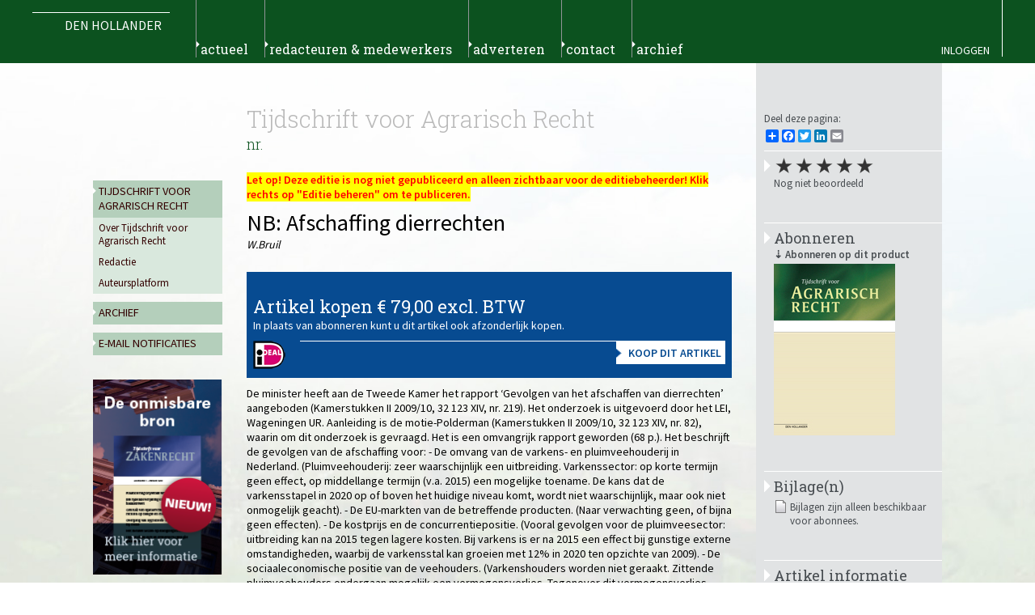

--- FILE ---
content_type: text/html; charset=UTF-8
request_url: https://denhollander.info/artikel/8723
body_size: 17554
content:
<!DOCTYPE html>
<html>
<head>
	<meta http-equiv="Content-Type" content="text/html; charset=utf-8" />	<title>
		NB: Afschaffing dierrechten -  Tijdschrift voor Agrarisch Recht - Uitgeverij Den Hollander	</title>
	<meta name="viewport" content="width=device-width, initial-scale=1.0">
	<meta property="og:url" content="https://denhollander.info/artikel/8723"/>
<meta property="og:site_name" content="Tijdschrift voor Agrarisch Recht"/>
<meta property="og:description" content="De minister heeft aan de Tweede Kamer het rapport ‘Gevolgen van het afschaffen van dierrechten’ aangeboden (Kamerstukken II 2009/10, 32 123 XIV, nr. 219). Het onderzoek is uitgevoerd door het LEI, Wageningen UR. Aanleiding is de motie-Polderman (Kamer"/>
<meta property="description" content="De minister heeft aan de Tweede Kamer het rapport ‘Gevolgen van het afschaffen van dierrechten’ aangeboden (Kamerstukken II 2009/10, 32 123 XIV, nr. 219). Het onderzoek is uitgevoerd door het LEI, Wageningen UR. Aanleiding is de motie-Polderman (Kamer"/>
<meta name="description" content="De minister heeft aan de Tweede Kamer het rapport ‘Gevolgen van het afschaffen van dierrechten’ aangeboden (Kamerstukken II 2009/10, 32 123 XIV, nr. 219). Het onderzoek is uitgevoerd door het LEI, Wageningen UR. Aanleiding is de motie-Polderman (Kamer"/>
<meta property="og:type" content="article"/>
<meta property="og:title" content="NB: Afschaffing dierrechten"/>
	<link href='//fonts.googleapis.com/css?family=Source+Sans+Pro:400,600|Roboto+Slab:400,300|Source+Sans+Pro:600' rel='stylesheet' type='text/css' />
	<script>
		var urlForJs="https://denhollander.info/";
	</script>
            

	<script type="text/javascript" src="https://www.google.com/recaptcha/api.js"></script><script type="text/javascript" src="https://code.jquery.com/jquery-3.7.1.min.js"></script><script type="text/javascript" src="/js/jquery-ui-1.14.1.custom/jquery-ui.min.js"></script><link href="/favicon.ico" type="image/x-icon" rel="icon"/><link href="/favicon.ico" type="image/x-icon" rel="shortcut icon"/><script type="text/javascript" src="/js/chosen.jquery.js"></script><link rel="stylesheet" type="text/css" href="/css/chosen.css"/>
	<link rel="stylesheet" type="text/css" href="/css/udh_global.css?K20260118"/>
	<link rel="stylesheet" type="text/css" href="/css/udh_products.css?K20260118"/>
	<link rel="stylesheet" type="text/css" href="/css/errors.css"/>
<script type="text/javascript" src="/js/application.js"></script><script type="text/javascript" src="/js/tiny_mce/tiny_mce.js"></script><link rel="stylesheet" type="text/css" href="/css/mediaqueries.small.css?K20260118"/>
</head>
<body class="websites artikel Agrarisch_Recht">

<script>
  var ProductValue = 'Tijdschrift voor Agrarisch Recht';  
  var ProductidValue = '10'; 
  var ArticleValue = 'NB: Afschaffing dierrechten'; 
  var ArticleidValue = '8723'; 
    
    
  (function(i,s,o,g,r,a,m){i['GoogleAnalyticsObject']=r;i[r]=i[r]||function(){
  (i[r].q=i[r].q||[]).push(arguments)},i[r].l=1*new Date();a=s.createElement(o),
  m=s.getElementsByTagName(o)[0];a.async=1;a.src=g;m.parentNode.insertBefore(a,m)
  })(window,document,'script','//www.google-analytics.com/analytics.js','ga');
    ga('set', 'Product', ProductValue);
    ga('set', 'Productid', ProductidValue);
    ga('set', 'Article', ArticleValue);
    ga('set', 'Articleid', ArticleidValue);
    
    
  ga('create', 'UA-51297606-1', 'denhollander.info');
  ga('require', 'displayfeatures');
  ga('send', 'pageview');



</script><div class="messageHolder" id='ajaxValidationMsg' style='display:none'>
	<div id="flashMessage" class="error">
		<span id='ajaxValidationMsgText'></span>
	</div>
</div>    <div id="container">
		<div id="header">
			<div id="headercontainer">
                                <div id="nav_mobiel">
                                        <a href="#">
                                                <img src="/img/dh_responsive/mob_menu_dh.svg" onerror="this.onerror=null; this.src='/img/dh_responsive/mob_menu_dh.png'" alt="menu" title="H2R+ menu" class="menu_wit">
                                        </a>
                                </div>

				<div id="denhollander"><a href="/">Den Hollander</a></div>
				<div class="center"><ul class="hoofdmenu">
	<li><a href="/actueel">Actueel</a></li>
	<li><a href="/medewerkers/type:redacteuren">Redacteuren &amp; medewerkers</a></li>
	<li><a href="/pagina/adverteren">Adverteren</a></li>
	<li><a href="/pagina/contact">Contact</a></li>
        <li><a href="/archief">Archief</a></li>
</ul></div>
				<div class="right">
					<div id="login">

<a href="/inloggen" class="login">Inloggen </a>
	<script type="text/javascript" src="/usermgmt/js/ajaxValidation.js?q=12345678"></script>
<script type="text/javascript">
$(document).ready(function(){
	var formId      = '#cloginForm';
	var button      = '#cloginSubmitBtn';
	var validate    = ajaxValidation();
	$(button).click(function(e){
		$(this).attr("disabled", "disabled");
		var self= this;
		var url = $(formId).attr('action');
		var element = $(formId);
		validate.doPost({
			url: url,
			buttonRef: self,
			element: element,
			callback: function(message) {
				$(self).removeAttr("disabled");
				if(message=='error') {
					$(self).unbind();
				} else {
					$(formId).submit();
				}
			}
		});
		return false;
	});

});
</script><div style='padding:10px'>
	<form action="/inloggen" id="cloginForm" method="post" accept-charset="utf-8"><div style="display:none;"><input type="hidden" name="_method" value="POST"/><input type="hidden" name="data[_Token][key]" value="f004fee3925f2a44c4715359f799039630cdb1b4e9d3d0cc0c25df42ce3bbac4dcfaa97f59f89df3f3e2c8a0a47a9f926e71f9341c1b19f158cf51be2a525879" id="Token211137220"/></div>            <input name="data[User][email]" placeholder="E-mail / gebruikersnaam" title="E-mail / gebruikersnaam" maxlength="100" type="email" id="UserEmail"/>            <input name="data[User][password]" placeholder="Wachtwoord" title="Wachtwoord" type="password" id="UserPassword"/>            <br/>
	<input type="hidden" name="data[User][remember]" id="UserRemember_" value="0"/><input type="checkbox" name="data[User][remember]" title="Onthoud mij" style="margin-top:0" value="1" id="UserRemember" checked="checked"/>	Onthoud mij
	<div class="submit"><input id="cloginSubmitBtn" class="btn btn-primary" type="submit" value="Inloggen"/></div>	<div style="display:none;"><input type="hidden" name="data[_Token][fields]" value="57b46e98ffed9c1c86168fb354821aba3d00549e%3A" id="TokenFields637159959"/><input type="hidden" name="data[_Token][unlocked]" value="" id="TokenUnlocked1401242248"/></div></form>	<a href="/registreren">Registeren</a>	<a href="/wachtwoordvergeten">Wachtwoord vergeten?</a>	<a href="/emailverificatie">Email verificatie</a>              <div class="alert"> 
                  <p>&nbsp;</p>
                <h3>Let op!</h3>
                <p>Het inloggen door middel van LinkedIn is helaas buiten gebruik gesteld.</p>    
                <p>Gebruik de knop "wachtwoord vergeten" i.c.m. uw e-mail adres welke ook aan uw LinkedIn account is gekoppeld om een wachtwoord in te stellen voor onze website.</p>
            </div>    
        </div><br/>Uw ip-adres: 13.58.175.246          
</div>
				</div>
			</div>
		</div>

		<div id="content">
			                                    <div id="titlearea">
                                                                                    <span class="productname">Tijdschrift voor Agrarisch Recht</span>
                                                                                        <span class='citeertitel'> nr. </span>                                     
                                                                            </div>
						<div class="clear"></div>
			<script type="text/javascript" src="/js/jquery.iosslider.js"></script><script type="text/javascript" src="/js/website_artikel.js"></script>
<div class="left categorien middle">
	<ul class='categorieen'>
					<li class="Agrarisch_Recht">
					<a href="/Agrarischrecht" class=" parent">Tijdschrift voor Agrarisch Recht</a><ul class='submenu'><li><a href="/Agrarischrecht/over">Over Tijdschrift voor Agrarisch Recht</a></li><li><a href="/Agrarischrecht/medewerkers/type:redactie">Redactie</a></li><li><a href="https://platform.denhollander.info/" target="_blank">Auteursplatform</a></li></ul>				</li>
				
				<li class="Agrarisch_Recht">
				<a href="/archief?id=10" class=" parent">Archief</a>				</li>
							<li class="Agrarisch_Recht mailnotificatie">
				<a href="/Agrarischrecht/notificaties" class=" parent">E-Mail notificaties</a>				</li>
			</ul>


<div id="addleft">
    <ul>
                                  
                        
        
               
            
                                <li>&nbsp;</li>
                <li><a href="/Zakenrecht/zr-promo" border="0" style="height: auto"><img border="0" src="/img/leaflet_zakenrecht.png" style='height: auto'/></a></li> 
                            

    </ul>

</div></div>
<div class="center middle">

	<div class="content article">
            <span style="color: red; background-color: yellow; font-weight: bold">Let op! Deze editie is nog niet gepubliceerd en alleen zichtbaar voor de editiebeheerder! Klik rechts op "Editie beheren" om te publiceren.</span><br/><br/>            <article>
		<h1>NB: Afschaffing dierrechten</h1>
                <span class="auteurs">W.Bruil</span>                
				<p><div class="koopartikel">    <div class="box kopen">
        <h2>Artikel kopen &euro; 79,00 excl. BTW</h2>
    <p>In plaats van abonneren kunt u dit artikel ook afzonderlijk kopen.</p>
    <ul>
            <li><a href="/winkelmandje/8723" class="meer">Koop dit artikel</a></li>    </ul>
    </div>

    </div>De minister heeft aan de Tweede Kamer het rapport ‘Gevolgen van het afschaffen van dierrechten’ aangeboden (Kamerstukken II 2009/10, 32 123 XIV, nr. 219). Het onderzoek is uitgevoerd door het LEI, Wageningen UR. Aanleiding is de motie-Polderman (Kamerstukken II 2009/10, 32 123 XIV, nr. 82), waarin om dit onderzoek is gevraagd. Het is een omvangrijk rapport geworden (68 p.). Het beschrijft de gevolgen van de afschaffing  voor:    -	De omvang van de varkens- en pluimveehouderij in Nederland.  (Pluimveehouderij: zeer waarschijnlijk een uitbreiding. Varkenssector: op korte termijn geen effect, op middellange termijn (v.a. 2015) een mogelijke toename. De kans dat de varkensstapel in 2020 op of boven het huidige niveau komt, wordt niet waarschijnlijk, maar ook niet onmogelijk geacht).    -	De EU-markten van de betreffende producten.  (Naar verwachting geen, of bijna geen effecten).    -	De kostprijs en de concurrentiepositie.  (Vooral gevolgen voor de pluimveesector: uitbreiding kan na 2015 tegen lagere kosten. Bij varkens is er na 2015 een effect bij gunstige externe omstandigheden, waarbij de varkensstal kan groeien met 12% in 2020 ten opzichte van 2009).    -	De sociaaleconomische positie van de veehouders.  (Varkenshouders worden niet geraakt. Zittende pluimveehouders ondergaan mogelijk een vermogensverlies. Tegenover dit vermogensverlies staat een verlichting van de investeringslasten voor uitbreiding of startende ondernemers).   -	Het milieu.   (De gevolgen zijn vrij beperkt).    Klik [blg77308.pdf] hier  om het rapport te downloaden.  </p>	
                                                    <span class="nohtml">
                                                            <p>U heeft op dit moment geen toegang tot de volledige inhoud van dit product. U kunt alleen de inleiding en hoofdstukindeling lezen.</p>
                                                            <p>Wanneer u volledige toegang wenst tot alle informatie kunt u zich <a href="/abonneren">abonneren</a> of inloggen als abonnee.</p><br/>					
                                                    </span>
                                                                </article>
		</div>
		<div class="related">
			
			
				</div>
</div>
<div class="right middle">
<div id="socialshare">
    
	<span class="title">Deel deze pagina:</span>
        <!-- AddToAny BEGIN -->
        <div class="a2a_kit a2a_kit_size_16 a2a_default_style">
        <a class="a2a_dd" href="https://www.addtoany.com/share"></a>
        <a class="a2a_button_facebook"></a>
        <a class="a2a_button_twitter"></a>
        <a class="a2a_button_linkedin"></a>
        <a class="a2a_button_google_plus"></a>
        <a class="a2a_button_email"></a>
        </div>
        <script>
        var a2a_config = a2a_config || {};
        a2a_config.onclick = 1;
        </script>
        <script async src="https://static.addtoany.com/menu/page.js"></script>
        <!-- AddToAny END -->
        
</div>    <script>var articleId = '8723';</script>
    <div class="box vorigeedities">
        <div class="rating">
            <div class="rating-wrapper">
                                <svg xmlns="http://www.w3.org/2000/svg" class="" data-id="1" viewBox="0 0 300 300">
                    <polygon stroke-width="3" points="150,25 179,111 269,111 197,165 223,251 150,200 77,251 103,165 31,111 121,111"></polygon>
                </svg>
                                <svg xmlns="http://www.w3.org/2000/svg" class="" data-id="2" viewBox="0 0 300 300">
                    <polygon stroke-width="3" points="150,25 179,111 269,111 197,165 223,251 150,200 77,251 103,165 31,111 121,111"></polygon>
                </svg>
                                <svg xmlns="http://www.w3.org/2000/svg" class="" data-id="3" viewBox="0 0 300 300">
                    <polygon stroke-width="3" points="150,25 179,111 269,111 197,165 223,251 150,200 77,251 103,165 31,111 121,111"></polygon>
                </svg>
                                <svg xmlns="http://www.w3.org/2000/svg" class="" data-id="4" viewBox="0 0 300 300">
                    <polygon stroke-width="3" points="150,25 179,111 269,111 197,165 223,251 150,200 77,251 103,165 31,111 121,111"></polygon>
                </svg>
                                <svg xmlns="http://www.w3.org/2000/svg" class="" data-id="5" viewBox="0 0 300 300">
                    <polygon stroke-width="3" points="150,25 179,111 269,111 197,165 223,251 150,200 77,251 103,165 31,111 121,111"></polygon>
                </svg>
                            </div>
            <p class="rating-comment">
                <span class="rating-count">Nog niet beoordeeld</span>            </p>
        </div>
                    </div>


<div class="box abonneren">
<h2>Abonneren</h2>
<ul>
	<li><a href="/abonneren" class="meer">Abonneren op dit product</a></li>        <li class='cover'><a href="/abonneren" class="meer"><img src="/img/covers/cover-Agrarisch-Recht-klein.jpg" alt=""/></a></li></ul>
</div><div class="box">
    <h2>Bijlage(n)</h2>
    <dd class="bijlage">
        <ul>
            <li>Bijlagen zijn alleen beschikbaar voor abonnees.</li>        </ul>
    </dd>
</div>
    
<div class="box">
	<h2>Artikel informatie</h2>
	<dl>
			<dt>Type</dt>
			<dd>
				Actualia			</dd>
			
			
							<dt>Auteurs</dt>
				<dd>
					W.Bruil				</dd>
						
			                                
                                
                                
                                
				<dt>Auteursvermelding</dt>
				<dd><a href="/verbindauteur/8723">Ik ben auteur van dit artikel</a>				</dd>
                      
                                
							<dt>Onderwerp</dt>
				<dd>
					Marktordening				</dd>
						
						
                        
			<dt>Datum artikel</dt>
			<dd class="dateline">
				13 september 2010			</dd>
			                        
                        
                                                
                        
                        
                        
			<dt>Uniek Den Hollander publicatienummer</dt>
			<dd class="udhp">
				UDH:TvAR/8723			</dd>
	</dl>
</div>

    
    
    
    


   
    
    





</div>


			<div class="clear"></div>

		</div>


		<div id="footer"><ul class="voetmenu">
	<li><a href="/pagina/overons">Over ons</a></li>
        <li><a href="/pagina/privacystatement">Privacy statement</a></li>
	<li><a href="/pagina/algemenevoorwaarden">Algemene voorwaarden</a></li>
	<li><a href="/pagina/disclaimer">Disclaimer</a></li>
        <li><a href="/pagina/veelgesteldevragen">Veelgestelde vragen</a></li>
</ul></div>
	</div>

	        <!-- Mobile menu -->
        <nav id="menu_mobile">			
                <ul class="mob_menu">
                        <li><a href="/">Home</a></li>
                        <li><a href="/actueel">Actueel</a></li>
                        <li><a href="/medewerkers/type:redacteuren">Redacteuren &amp; medewerkers</a></li>
                        <li><a href="/medewerkers/type:alleauteurs">Auteurs</a></li>
                        <li><a href="/pagina/adverteren">Adverteren</a></li>
                        <li><a href="/pagina/contact">Contact</a></li>
                        <li><a href="/archief">Archief</a></li>
                </ul>
        </nav>
        <!-- Eind Mobile Menu -->
        <script type="text/javascript" src="/js/responsive_dh.js"></script>
       
</body>
</html>

--- FILE ---
content_type: text/css
request_url: https://denhollander.info/css/udh_products.css?K20260118
body_size: 24553
content:
@charset "UTF-8";
*{
	color: black;
}

div#header div.right div#login,
div#header div.right div#login *,
div#header div.right div#login.open{
	color: white;
}



div#content div.right{
	background-color: #e1e3e4;
}

div#content div#page h3{
    margin-top: 5px;
    margin-bottom: 3px;
}


/* Default Colors */

a{ 
	color: #330000;
}
body{ /* Default body Background image */
	background-image: url("../img/achtergronden/bg_default.jpg");
}

div#header,
div#header div.right div#login.open{ /* Default Header Background color */
	background-color: #474c50;
}
div#headercontainer{
	background-color: inherit;
}

body.webusers h3,body.webusers h2{
    color:	#074b91;
}


div#titlearea h1,div#titlearea span.productname{
	color:	#b9b9b9;
}
fieldset{
    border: 1px solid silver;
}
fieldset legend{
    color:	#074b91;
}

div#titlearea h2,
div#titlearea h2 *,
body.categorie h3{
	color:	#808080;
}


/* Menu default colors */
ul.categorieen li a{
	background-color: #c0c0c0;
}
ul.categorieen li a.selected, a.nbar{
	background-color: #808080;
	color: white;
}
ul.categorieen ul li a{
	background-color: #f0f0f0;
}


/* Insolventierecht */
body.Insolventierecht{
	background-image: url("../img/achtergronden/bg_Insolventierecht.jpg");
}

body.Insolventierecht ul.categorieen li a.selected,
body.Insolventierecht div#header,
body.Insolventierecht div#header div.right div#login.open{
	background-color: #493883;
}

body.Insolventierecht div#titlearea h3,
body.Insolventierecht div#titlearea h3 *,
body.Insolventierecht.categorie article h4 a,
body.Insolventierecht div#titlearea h2,
body.Insolventierecht div#titlearea span.citeertitel,
body.Insolventierecht div#content div.right h3,
body.Insolventierecht.artikel div.center h1,
body.Insolventierecht.artikel div.center h2,
body.Insolventierecht.artikel div.center h3,
body.Insolventierecht.artikel a.footnote,
body.Insolventierecht.actualiaitem div.content h1{ /* Donker */
	color:	#493883;
}

body.Insolventierecht ul.categorieen li a{
	background-color: #bbacde;
}
body.Insolventierecht ul.categorieen ul li a{
	background-color: #e7e0f1;
}





/* Compliance */
body.Compliance{
	background-image: url("../img/achtergronden/bg_Compliance.jpg");
}

body.Compliance ul.categorieen li a.selected,
body.Compliance div#header,
body.Compliance div#header div.right div#login.open{
	background-color: #056164;
}

body.Compliance div#titlearea h3,
body.Compliance div#titlearea h3 *,
body.Compliance.categorie article h4 a,
body.Compliance div#titlearea h2,
body.Compliance div#titlearea span.citeertitel,
body.Compliance div#content div.right h3,
body.Compliance.artikel div.center h1,
body.Compliance.artikel div.center h2,
body.Compliance.artikel div.center h3,
body.Compliance.artikel a.footnote,
body.Compliance.actualiaitem div.content h1{ /* Donker */
	color:	#056164;
}

body.Compliance ul.categorieen li a{
	background-color: #acd4d5;
}
body.Compliance ul.categorieen ul li a{
	background-color: #dfeeee;
}


/* Financieel Recht*/
body.Financieel_Recht{
	background-image: url("../img/achtergronden/bg_Financieel_Recht.jpg");
}
body.Financieel_Recht ul.categorieen li a.selected,
body.Financieel_Recht div#header,
body.Financieel_Recht div#header div.right div#login.open{
	background-color: #213c52;
}
body.Financieel_Recht div#titlearea h3,
body.Financieel_Recht div#titlearea h3 *,
body.Financieel_Recht.categorie article h4 a,
body.Financieel_Recht div#titlearea h2,
body.Financieel_Recht div#titlearea span.citeertitel,
body.Financieel_Recht div#content div.right h3,
body.Financieel_Recht.artikel div.content h1{ /* Donker */
	color:	#213c52;
}
body.Financieel_Recht ul.categorieen li a{
	background-color: #adc0d0;
}

body.Financieel_Recht ul.categorieen ul li a{
	background-color: #d3e0ea;
}

/* Huurrecht Bedrijfsruimte */
body.Huurrecht_Bedrijfsruimte{
	background-image: url("../img/achtergronden/bg_Huurrecht_Bedrijfsruimte.jpg");
}
body.Huurrecht_Bedrijfsruimte ul.categorieen li a.selected,
body.Huurrecht_Bedrijfsruimte div#header,
body.Huurrecht_Bedrijfsruimte div#header div.right div#login.open{
	background-color: #19468c;
}
body.Huurrecht_Bedrijfsruimte div#titlearea h3,
body.Huurrecht_Bedrijfsruimte div#titlearea h3 *,
body.Huurrecht_Bedrijfsruimte.categorie article h4 a,
body.Huurrecht_Bedrijfsruimte div#titlearea h2,
body.Huurrecht_Bedrijfsruimte div#titlearea span.citeertitel,
body.Huurrecht_Bedrijfsruimte div#content div.right h3,
body.Huurrecht_Bedrijfsruimte.artikel div.content h1
body.Huurrecht_Bedrijfsruimte.actualiaitem div.content h1
{ /* Donker */
	color:	#19468c;
}
body.Huurrecht_Bedrijfsruimte ul.categorieen li a{
	background-color: #aec4e5;
}
body.Huurrecht_Bedrijfsruimte ul.categorieen ul li a{
	background-color: #d6e2f4;
}


/* Jaarrekeningenrecht */
body.Jaarrekeningen_recht{
	background-image: url("../img/achtergronden/bg_Jaarrekeningen_recht.jpg");
}
body.Jaarrekeningen_recht ul.categorieen li a.selected,
body.Jaarrekeningen_recht div#header,
body.Jaarrekeningen_recht div#header div.right div#login.open{
	background-color: #362769;
}
body.Jaarrekeningen_recht div#titlearea h3,
body.Jaarrekeningen_recht div#titlearea h3 *,
body.Jaarrekeningen_recht.categorie article h4 a,
body.Jaarrekeningen_recht div#titlearea h2,
body.Jaarrekeningen_recht div#titlearea span.citeertitel,
body.Jaarrekeningen_recht div#content div.right h3,
body.Jaarrekeningen_recht.artikel div.content h1
body.Jaarrekeningen_recht.actualiaitem div.content h1
{ /* Donker */
	color:	#362769;
}
body.Jaarrekeningen_recht ul.categorieen li a{
	background-color: #cfc7e8;
}
body.Jaarrekeningen_recht ul.categorieen ul li a{
	background-color: #e1ddef;
}

/* Energierecht */
body.Energierecht{
	background-image: url("../img/achtergronden/bg_Energierecht.jpg");
}
body.Energierecht ul.categorieen li a.selected,
body.Energierecht div#header,
body.Energierecht div#header div.right div#login.open{
	background-color: #792a0e;
}
body.Energierecht div#titlearea h3,
body.Energierecht div#titlearea h3 *,
body.Energierecht.categorie article h4 a,
body.Energierecht div#titlearea h2,
body.Energierecht div#titlearea span.citeertitel,
body.Energierecht div#content div.right h3,
body.Energierecht.artikel div.content h1
body.Energierecht.actualiaitem div.content h1
{ /* Donker */
	color:	#792a0e;
}
body.Energierecht ul.categorieen li a{
	background-color: #d8b4a6;
}
body.Energierecht ul.categorieen ul li a{
	background-color: #eed9d1;
}

/* Agrarisch Recht */

body.Agrarisch_Recht{
	background-image: url("../img/achtergronden/bg_Agrarisch_Recht.jpg");
}
body.Agrarisch_Recht ul.categorieen li a.selected,
a.nbar,
body.Agrarisch_Recht div#header,
body.Agrarisch_Recht div#header div.right div#login.open{
	background-color: #0c521f;
}
body.Agrarisch_Recht div#titlearea h3,
body.Agrarisch_Recht div#titlearea h3 *,
body.Agrarisch_Recht.categorie article h4 a,
body.Agrarisch_Recht div#titlearea h2,
body.Agrarisch_Recht div#titlearea span.citeertitel,
body.Agrarisch_Recht div#content div.right h3,
body.Agrarisch_Recht.artikel div.content h1
body.Agrarisch_Recht.actualiaitem div.content h1
{ /* Donker */
	color:	#0c521f;
}
body.Agrarisch_Recht ul.categorieen li a{
	background-color: #b4cfbb;
}
body.Agrarisch_Recht ul.categorieen ul li a{
	background-color: #d9e8dd;
}

a.nbar{
    text-decoration: none;
    padding: 5px;
    padding-left: 15px;
    padding-right: 15px;
    text-transform: Uppercase;
        
}

/* Levensmiddelenrechtrecht */

body.Levensmiddelenrecht{
	background-image: url("../img/achtergronden/23580 levensmiddelen_achtergrond.jpg");
}
body.Levensmiddelenrecht ul.categorieen li a.selected,
a.nbar,
body.Levensmiddelenrecht div#header,
body.Levensmiddelenrecht div#header div.right div#login.open{
	background-color: #0c521f;
}
body.Levensmiddelenrecht div#titlearea h3,
body.Levensmiddelenrecht div#titlearea h3 *,
body.Levensmiddelenrecht.categorie article h4 a,
body.Levensmiddelenrecht div#titlearea h2,
body.Levensmiddelenrecht div#titlearea span.citeertitel,
body.Levensmiddelenrecht div#content div.right h3,
body.Levensmiddelenrecht.artikel div.content h1
body.Levensmiddelenrecht.actualiaitem div.content h1
{ /* Donker */
	color:	#00653C;
}
body.Levensmiddelenrecht ul.categorieen li a{
	background-color: #bed8cd;
}
body.Levensmiddelenrecht ul.categorieen ul li a{
	background-color: #e0ece8;
}

/* Massclaims */

body.Massclaims{
	background-image: url("../img/achtergronden/24592 massclaims_achtergrond.jpg");
}
body.Massclaims ul.categorieen li a.selected,
a.nbar,
body.Massclaims div#header,
body.Massclaims div#header div.right div#login.open{
	background-color: #8e0c40;
}
body.Massclaims div#titlearea h3,
body.Massclaims div#titlearea h3 *,
body.Massclaims.categorie article h4 a,
body.Massclaims div#titlearea h2,
body.Massclaims div#titlearea span.citeertitel,
body.Massclaims div#content div.right h3,
body.Massclaims.artikel div.content h1
body.Massclaims.actualiaitem div.content h1
{ /* Donker */
	color:	#8e0c40;
}
body.Massclaims ul.categorieen li a{
	background-color: #b483ac;
}
body.Massclaims ul.categorieen ul li a{
	background-color: #bfa3b7;
}


/* Kapitaalmarktenrecht */

body.Kapitaalmarktenrecht{
	background-image: url("../img/achtergronden/kapitaalmarktenrecht_achtergrond.jpg");
}
body.Kapitaalmarktenrecht ul.categorieen li a.selected,
a.nbar,
body.Kapitaalmarktenrecht div#header,
body.Kapitaalmarktenrecht div#header div.right div#login.open{
	background-color: #2a5578;
}
body.Kapitaalmarktenrecht div#titlearea h3,
body.Kapitaalmarktenrecht div#titlearea h3 *,
body.Kapitaalmarktenrecht.categorie article h4 a,
body.Kapitaalmarktenrecht div#titlearea h2,
body.Kapitaalmarktenrecht div#titlearea span.citeertitel,
body.Kapitaalmarktenrecht div#content div.right h3,
body.Kapitaalmarktenrecht.artikel div.content h1
body.Kapitaalmarktenrecht.actualiaitem div.content h1
{ /* Donker */
	color:	#2a5578;
}
body.Kapitaalmarktenrecht ul.categorieen li a{
	background-color: #6c94b4;
}
body.Kapitaalmarktenrecht ul.categorieen ul li a{
	background-color: #8db2d1;
}



/* Staatssteun */
body.Staatssteun{
	background-image: url("../img/achtergronden/bg_Staatssteun.jpg");
}
body.Staatssteun ul.categorieen li a.selected,
body.Staatssteun div#header,
body.Staatssteun div#header div.right div#login.open{
	background-color: #8e1b10;
}
body.Staatssteun div#titlearea h3,
body.Staatssteun div#titlearea h3 *,
body.Staatssteun.categorie article h4 a,
body.Staatssteun div#titlearea h2,
body.Staatssteun div#titlearea span.citeertitel,
body.Staatssteun div#content div.right h3,
body.Staatssteun.artikel div.content h1
body.Staatssteun.actualiaitem div.content h1
{ /* Donker */
	color:	#8e1b10;
}
body.Staatssteun ul.categorieen li a{
	background-color: #deb8ab;
}
body.Staatssteun ul.categorieen ul li a{
	background-color: #eadad4;
}


/* Internetrecht */
body.Internetrecht{
	background-image: url("../img/achtergronden/bg_Internetrecht.jpg");
}
body.Internetrecht ul.categorieen li a.selected,
body.Internetrecht div#header,
body.Internetrecht div#header div.right div#login.open{
	background-color: #13325d;
}
body.Internetrecht div#titlearea h3,
body.Internetrecht div#titlearea h3 *,
body.Internetrecht.categorie article h4 a,
body.Internetrecht div#titlearea h2,
body.Internetrecht div#titlearea span.citeertitel,
body.Internetrecht div#content div.right h3,
body.Internetrecht.artikel div.content h1
body.Internetrecht.actualiaitem div.content h1
{ /* Donker */
	color:	#13325d;
}
body.Internetrecht ul.categorieen li a{
	background-color: #b5c5da;
}

body.Internetrecht ul.categorieen ul li a{
	background-color: #d8e0ec;
}


/* Sanctierecht_Onderneming */
body.Sanctierecht_Onderneming{
	background-image: url("../img/achtergronden/bg_Sanctierecht_Onderneming.jpg");
}
body.Sanctierecht_Onderneming ul.categorieen li a.selected,
body.Sanctierecht_Onderneming div#header,
body.Sanctierecht_Onderneming div#header div.right div#login.open{
	background-color: #1a415d;
}
body.Sanctierecht_Onderneming div#titlearea h3,
body.Sanctierecht_Onderneming div#titlearea h3 *,
body.Sanctierecht_Onderneming.categorie article h4 a,
body.Sanctierecht_Onderneming div#titlearea h2,
body.Sanctierecht_Onderneming div#titlearea span.citeertitel,
body.Sanctierecht_Onderneming div#content div.right h3,
body.Sanctierecht_Onderneming.artikel div.content h1
body.Sanctierecht_Onderneming.actualiaitem div.content h1
{ /* Donker */
	color:	#1a415d;
}
body.Sanctierecht_Onderneming ul.categorieen li a{
	background-color: #bed4e3;
}

body.Sanctierecht_Onderneming ul.categorieen ul li a{
	background-color: #d9e8f2;
}


/* Arbeid en Onderneming */
body.Arbeid_Onderneming{
	background-image: url("../img/achtergronden/bg_Arbeid_Onderneming.jpg");
}
body.Arbeid_Onderneming ul.categorieen li a.selected,
body.Arbeid_Onderneming div#header,
body.Arbeid_Onderneming div#header div.right div#login.open{
	background-color: #4a2c55;
}
body.Arbeid_Onderneming div#titlearea h3,
body.Arbeid_Onderneming div#titlearea h3 *,
body.Arbeid_Onderneming.categorie article h4 a,
body.Arbeid_Onderneming div#titlearea h2,
body.Arbeid_Onderneming div#titlearea span.citeertitel,
body.Arbeid_Onderneming div#content div.right h3,
body.Arbeid_Onderneming.artikel div.content h1
body.Arbeid_Onderneming.actualiaitem div.content h1
{ /* Donker */
	color:	#4a2c55;
}
body.Arbeid_Onderneming ul.categorieen li a{
	background-color: #d6c4dd;
}

body.Arbeid_Onderneming ul.categorieen ul li a{
	background-color: #e5d9ea;
}


/* Zakenrecht */
body.Zakenrecht{
	background-image: url("../img/achtergronden/bg_Zakenrecht.jpg");
}
body.Zakenrecht ul.categorieen li a.selected,
body.Zakenrecht div#header,
body.Zakenrecht div#header div.right div#login.open{
	background-color: #141e48;
}
body.Zakenrecht div#titlearea h3,
body.Zakenrecht div#titlearea h3 *,
body.Zakenrecht.categorie article h4 a,
body.Zakenrecht div#titlearea h2,
body.Zakenrecht div#titlearea span.citeertitel,
body.Zakenrecht div#content div.right h3,
body.Zakenrecht.artikel div.content h1
body.Zakenrecht.actualiaitem div.content h1
{ /* Donker */
	color:	#141e48;
}
body.Zakenrecht ul.categorieen li a{
	background-color: #a8b8c6;
}

body.Zakenrecht ul.categorieen ul li a{
	background-color: #cfdbe2;
}


/* TAC */
body.TAC{
	background-image: url("../img/achtergronden/bg_TAC.jpg");
}
body.TAC ul.categorieen li a.selected,
body.TAC div#header,
body.TAC div#header div.right div#login.open{
	background-color: #ae1919;
}
body.TAC div#titlearea h3,
body.TAC div#titlearea h3 *,
body.TAC.categorie article h4 a,
body.TAC div#titlearea h2,
body.TAC div#titlearea span.citeertitel,
body.TAC div#content div.right h3,
body.TAC.artikel div.content h1
body.TAC.actualiaitem div.content h1
{ /* Donker */
	color:	#ae1919;
}
body.TAC ul.categorieen li a{
	background-color: #dbb2b2;
}

body.TAC ul.categorieen ul li a{
	background-color: #e9d4d4;
}


/* Boeken */
body.Boek{
	background-image: url("../img/achtergronden/boeken_bg.jpg");
}




/* Vastgoedcontracten */
body.Vastgoedcontracten{
	background-image: url("../img/achtergronden/bg_Vastgoedcontracten.jpg");
}
body.Vastgoedcontracten ul.categorieen li a.selected,
body.Vastgoedcontracten div#header,
body.Vastgoedcontracten div#header div.right div#login.open{
	background-color: #074b91;
}
body.Vastgoedcontracten div#titlearea h3,
body.Vastgoedcontracten div#titlearea h3 *,
body.Vastgoedcontracten.categorie article h4 a,
body.Vastgoedcontracten div#titlearea h2,
body.Vastgoedcontracten div#titlearea span.citeertitel,
body.Vastgoedcontracten div#content div.right h3,
body.Vastgoedcontracten.artikel div.content h1
body.Vastgoedcontracten.actualiaitem div.content h1,
body.Vastgoedcontracten article h1
{ /* Donker */
	color:	#074b91;
}
body.Vastgoedcontracten ul.categorieen li a{
	background-color: #abc9e7;
}

body.Vastgoedcontracten ul.categorieen ul li a{
	background-color: #d4e1ef;
}


/* Categorien */

body.Vastgoedcontracten.categorie div.content h3{
    color:      #074b91;
    font-size:  24px !important;
}
body.Vastgoedcontracten div.content h3.collapse{
    display: inline-block;
    width: 279px;
    height: 131px !important;
    margin-right: 15px;
    color: transparent;
}

body.Vastgoedcontracten div.content h3.collapse p{
    display: none;
}

body.Vastgoedcontracten div.content h3.collapse.Huur{
    background-image: url("../img/achtergronden/vgc/huur.png") !important;
    background-position: -0px -0px !important;
}

body.Vastgoedcontracten div.content h3.collapse.Koop{
    background-image: url("../img/achtergronden/vgc/koop.png") !important;
    background-position: -0px -0px !important;
}

body.Vastgoedcontracten div.content h3.collapse.Bouw{
    background-image: url("../img/achtergronden/vgc/bouw.png") !important;
    background-position: -0px -0px !important;
}
body.Vastgoedcontracten div.content h3.collapse.Projectontwikkeling{
    background-image: url("../img/achtergronden/vgc/projectontwikkeling.png") !important;
    background-position: -0px -0px !important;
}
body.Vastgoedcontracten div.content h3.opened{
    cursor: pointer;
    background-image: url("../img/arrow_lightblue.png");
    background-position: -0px 6px;
    padding-left: 15px;
}
body.Vastgoedcontracten div.content h3.opened p{
    display: none;
}
body.Vastgoedcontracten div.content div.collapse article h4{
    padding:           5px;
    padding-bottom: 0px;
}
body.Vastgoedcontracten div.content div.collapse article a{
    display: block;
    width: 100%;
}

body.Vastgoedcontracten div.content div.collapse article span.auteurs{
    display: none;
}
body.Vastgoedcontracten div.content div.collapse article:nth-child(2n+1){ /* Alle oneven artikelen */
    background-color: white;
    border: 1px solid #d7e4ec;
    
}

body.Vastgoedcontracten div.content div.collapse{
    margin-bottom: 10px;
}


/* Advertenties */
body.Vastgoedcontracten div.vgcadvertenties{
    padding:            0px;
    height:             auto;
}

body.Vastgoedcontracten div.vgcadvertenties h3{
    font-size:  1em !important;
    color: #074b91;
    padding-bottom: 5px;
    height: auto;
    margin-bottom: auto;
}
body.Vastgoedcontracten div.vgcadvertenties div.addlogo{
    float:  left;
    width:  115px;
    height: 70px;
    background-repeat: no-repeat;
    background-position: 0px;
}


body.Vastgoedcontracten div.vgcadvertenties div.addlogo.a{
    background-image: url("/img/vgcadvertenties/hielkema.png");
}
body.Vastgoedcontracten div.vgcadvertenties div.addlogo.b{
    background-image: url("/img/vgcadvertenties/barnsteen.png");
}
body.Vastgoedcontracten div.vgcadvertenties div.addlogo.c{
    background-image: url("/img/vgcadvertenties/lexence.png");
}
body.Vastgoedcontracten div.vgcadvertenties div.addlogo.d{
    background-image: url("/img/vgcadvertenties/hemwood.png");
    margin-left: 10px;
}

body.Vastgoedcontracten div.vgcadvertenties div.addlogo a{
    display: block;
    font-size:  2px;
    color: transparent;
    width: 100%;
    height: 100%;
}




    /* Kopen */
div.koopcontract *,div.koopartikel *{
    padding: auto;
    margin: auto;
    color: white;
}
div.koopcontract h2,div.koopartikel h2{
    margin-top: 0px;
    color: white !important;
}
div.koopcontract ul,div.koopartikel ul{
    margin-top: 10px;
    margin-bottom: 10px;
    list-style-type: none;
    background-image: url('../img/IDEAL_Logo.png');
    background-repeat: no-repeat;
    height: 35px;
    width: 100%;
    text-align: right;
}
div.koopcontract li, div.koopartikel li{
    display: inline-block;
    border-top: 1px solid white;
    padding-top: 5px;
    width: 90%;
    right: 0px;
}
div.koopcontract li a,div.koopartikel li a{
    background-color: white;
    color: #074b91;
    padding: 5px;
    text-decoration: none;
    font-weight: bold;
    padding-left: 15px;
    background-image: url("../img/arrow_blue.png");
    background-repeat: no-repeat;
    background-position: -3px 4px;        
    text-transform: uppercase;
}
div.koopcontract,div.koopartikel{ 
    background-color: #074b91;
    padding:   8px;
    padding-bottom: 1px;
    margin-bottom: 10px;
}

span.nohtml{
    background-color: white;
    padding: 5px;
    border: 1px solid #074b91;
    margin-bottom: 10px;
}


body.artikel .rating-wrapper{ max-height: 25px; display: block; width: 100%; position: relative; overflow: hidden; text-align: left; }
body.artikel .rating-wrapper svg{ height: 25px; width: 25px; display: block; position: relative; float: left; }


body.artikel .rating-wrapper svg polygon{
    fill: #333;
    stroke: #aaa;
}
body.artikel .rating-wrapper svg.hover polygon{
    fill: #fdff00;
    stroke: #605a00;
}
body.artikel .comments textarea{
    transition: all 0.5s;
    min-height: 36px;
    width: calc(100% - 22px); resize: none;
}
body.artikel .comments textarea.focus{
    min-height: 150px;
    transition: all 0.5s;
}
body.artikel .all-comment-link{
    display: block;
    width: 100%;
}
body.artikel .comment-wrapper p.name{
    font-weight: 600;
    margin-bottom: 0;
}
body.artikel .comment-wrapper p.comment-text{
    margin-bottom: 0;
    word-wrap: break-word;
}
body.artikel .comment-wrapper p.date{
    font-style: italic;
    font-size: 11px!important;
}
body.artikel .all-comment-link{
    font-weight: 600;
    margin-bottom: 0;
}
body.artikel .give-rating .rating-wrapper{
    cursor: pointer;
}
body.artikel .comments{
    margin-top: 25px;
}
body.comments .comments-wrapper .comment-wrapper{
    margin-bottom: 15px;
    border-bottom: 1px #ccc solid;
}
body.comments .comments-wrapper .comment-wrapper p{
    margin-bottom: 5px;
}
/*
Modal part
 */

.modal-backdrop {
    position: fixed;
    top: 0;
    right: 0;
    bottom: 0;
    left: 0;
    z-index: 1040;
    background-color: #000000;
}

.modal-backdrop.fade {
    opacity: 0;
    display: none;
}

.modal-backdrop,
.modal-backdrop.fade.in {
    opacity: 0.8;
    filter: alpha(opacity=80);
    display: block;
}

.modal {
    position: fixed;
    top: 5%;
    left: 50%;
    z-index: 1050;
    width: 560px;
    margin-left: -280px;
    background-color: #ffffff;
    border: 1px solid #999;
    border: 1px solid rgba(0, 0, 0, 0.3);
    *border: 1px solid #999;
    -webkit-border-radius: 6px;
    -moz-border-radius: 6px;
    border-radius: 6px;
    outline: none;
    -webkit-box-shadow: 0 3px 7px rgba(0, 0, 0, 0.3);
    -moz-box-shadow: 0 3px 7px rgba(0, 0, 0, 0.3);
    box-shadow: 0 3px 7px rgba(0, 0, 0, 0.3);
    -webkit-background-clip: padding-box;
    -moz-background-clip: padding-box;
    background-clip: padding-box;
}

.modal.fade {
    top: -1050%;
    -webkit-transition: opacity 0.3s linear, top 0.3s ease-out;
    -moz-transition: opacity 0.3s linear, top 0.3s ease-out;
    -o-transition: opacity 0.3s linear, top 0.3s ease-out;
    transition: opacity 0.3s linear, top 0.3s ease-out;
}

.modal.fade.in {
    top: 5%;
}

.modal-header {
    padding: 9px 15px;
    border-bottom: 1px solid #eee;
}

.modal-header .close {
    margin-top: 2px;
}

.modal-header h3 {
    margin: 0;
    line-height: 30px;
}

.modal-body {
    position: relative;
    max-height: 400px;
    padding: 15px;
    overflow-y: auto;
}

.modal-form {
    margin-bottom: 0;
}

.modal-footer {
    padding: 14px 15px 15px;
    margin-bottom: 0;
    text-align: left;
    background-color: #f5f5f5;
    border-top: 1px solid #ddd;
    -webkit-border-radius: 0 0 6px 6px;
    -moz-border-radius: 0 0 6px 6px;
    border-radius: 0 0 6px 6px;
    *zoom: 1;
    -webkit-box-shadow: inset 0 1px 0 #ffffff;
    -moz-box-shadow: inset 0 1px 0 #ffffff;
    box-shadow: inset 0 1px 0 #ffffff;
}

.modal-footer:before,
.modal-footer:after {
    display: table;
    line-height: 0;
    content: "";
}

.modal-footer:after {
    clear: both;
}

.modal-footer .btn + .btn {
    margin-bottom: 0;
    margin-left: 5px;
}

.modal-footer .btn-group .btn + .btn {
    margin-left: -1px;
}

.modal-footer .btn-block + .btn-block {
    margin-left: 0;
}

.close {
    float: right;
    font-size: 20px;
    font-weight: bold;
    line-height: 20px;
    color: #000000;
    text-shadow: 0 1px 0 #ffffff;
    opacity: 0.2;
    filter: alpha(opacity=20);
}

.close:hover,
.close:focus {
    color: #000000;
    text-decoration: none;
    cursor: pointer;
    opacity: 0.4;
    filter: alpha(opacity=40);
}

button.close {
    padding: 0;
    cursor: pointer;
    background: transparent;
    border: 0;
    -webkit-appearance: none;
}

.modal-footer label{
    width: 100%;
    color: #474c50;
    font-size: 13px;
}
.modal-footer textarea{
    resize: none;
    width: 100%;
}
.modal-footer button{
    cursor: pointer;
    font-size: 12px;
}

--- FILE ---
content_type: text/css
request_url: https://denhollander.info/css/errors.css
body_size: 3513
content:
/*
To change this license header, choose License Headers in Project Properties.
To change this template file, choose Tools | Templates
and open the template in the editor.
*/
/* 
    Created on : 16-jan-2014, 11:34:17
    Author     : raymond
*/




/** Notices and Errors **/




.blur{
    -webkit-filter: blur(5px);
    -moz-filter: blur(5px);
    -ms-filter: blur(5px);
    -o-filter: blur(5px);
    filter: blur(5px);   
}
.noblur{
    -webkit-filter: blur(0px);
    -moz-filter: blur(0px);
    -ms-filter: blur(0px);
    -o-filter: blur(0px);
    filter: blur(0px);   
}
.message {
	clear: both;
	color: #fff;
	font-size: 1em;
	
	margin: 0 0 1em 0;
	padding: 5px;    
}

span#ajaxValidationMsgText{
    color: inherit;
    
}
.success,
.message,
.cake-error,
.cake-debug,
.notice,
p.error,
.error-message {
        position: absolute;
        width:      60%;
        height:     40%;
        left:       20%;
        top:        10%;
        text-align: center;
        z-index: 100;
	background: white;
	border: 1px solid rgba(0, 0, 0, 0.2);
	margin-bottom: 18px;
	padding: 7px 14px;
	color: black;
	-webkit-box-shadow: inset 0 1px 0 rgba(255, 255, 255, 0.25);
	-moz-box-shadow: inset 0 1px 0 rgba(255, 255, 255, 0.25);
	box-shadow: 0px 0px 25px black;
}
.success,
.message,
.cake-error,
p.error,
.error-message,div#flashMessage {
        position: absolute;
        width:      60%;
        height:     20%;
        left:       20%;
        top:        10%;
        text-align: center;
        padding-top: 10%;
        z-index:    100;
	clear:      both;
	color:      black;
	background: white;
	border:     0px solid white;
        box-shadow: 0px 0px 25px black;
        background-repeat: no-repeat;
        background-position: right 5px top 5px;
        background-image: url("../img/cross.png");
}

.error-message {
        position: relative;
        width: auto;
        height: auto;
        left: auto;
        top: auto;
        z-index: 90;
        padding-top: 10px;
}



.success {
	clear: both;
	color: #fff;
	border: 1px solid rgba(0, 0, 0, 0.5);
	background: #2d659d;
	background-repeat: repeat-x;
	background-image: -webkit-gradient(linear, left top, left bottom, from(#76BF6B), to(#3B8230));
	background-image: -webkit-linear-gradient(top, #76BF6B, #3B8230);
	background-image: -moz-linear-gradient(top, #76BF6B, #3B8230);
	background-image: -ms-linear-gradient(top, #76BF6B, #3B8230);
	background-image: -o-linear-gradient(top, #76BF6B, #3B8230);
	background-image: linear-gradient(top, #76BF6B, #3B8230);
}
p.error {
	font-family: Monaco, Consolas, Courier, monospace;
	font-size: 120%;
	padding: 0.8em;
	margin: 1em 0;
}
p.error em {
	font-weight: normal;
	line-height: 140%;
}
.notice {
	color: white;
	display: none;
	font-size: 120%;
	padding: 0.8em;
	margin: 1em 0;
}
.success {
	color: #fff;
}

div#flashMessage{
  width: 400px;
  height: auto;
  padding: 60px;
  right: auto;
  font-size: 0.9em;
  
left: 0;
right: 0;
margin: 0 auto;  
  
}

div#flashMessage table{
    border-collapse: collapse;
}
div#flashMessage td.text{
    text-align: left;
    padding-right: 25px;
}
div#flashMessage tr.button td{
    border-top: 1px solid #434b4e;
}
div#flashMessage tr.button td.button{
  width: 150px;
  height: 33px;
  color: white;
  background-repeat: no-repeat;
  background-position: right 0px top 0px;
  background-image: url("../img/mboxbutton.png");
  font-size: 1em;
  font-weight: bold;
 text-align: center;
}


div#login div.error-message{
    color: black !important;
}

--- FILE ---
content_type: text/css
request_url: https://denhollander.info/css/responsive_dh.css
body_size: 19768
content:

div#content div.center {
	margin-bottom: 10px;
}


div#content div.right {
}


.banners_onder_content {
	display: none;
}


div#titlearea { overflow: hidden; }
div#titlearea, div#titlearea h1 {
	word-wrap: break-word;
	-webkit-hyphens: auto;
	   -moz-hyphens: auto;
	    -ms-hyphens: auto;
	        hyphens: auto;
}

/***************/
/* NAV MOBIEL */

#nav_mobiel { 
	display: none;
	position: absolute;
	top: 7px; left: 5px;
	width: 50px; 
	text-align: left;
	transition: all 0.2s ease; -webkit-transition: all 0.2s ease; 
	-moz-transition: all 0.2s ease; -o-transition: all 0.2s ease;
}

#nav_mobiel img { 
	width: 100%; max-width: 42px;
	height: auto;
	padding-top: 4px;
}
#nav_mobiel a { 
	padding: 0 !important; 
	border: none !important;
}
#nav_mobiel:hover img { 
	opacity: 0.56;
} 

#nav_mobiel .menu_licht, #nav_mobiel .menu_zwart {
	display: block;
}

nav#menu_mobile { 
	position: fixed; 
	top: 0; left: -415px; /* extra 15px van de schaduw */
	width: 80%; max-width: 400px; height: 100%;
	display: block;
	z-index: 110;
	background: #2f3437;
	overflow-y: auto;
		
	-moz-box-shadow: 5px 0px 15px rgba(0,0,0,0.6);
	-webkit-box-shadow: 5px 0px 15px rgba(0,0,0,0.6);
	box-shadow: 5px 0px 15px rgba(0,0,0,0.6);
	
	box-sizing:border-box; -moz-box-sizing:border-box; -webkit-box-sizing:border-box;
	
	padding: 0 0 40px 0; margin: 0;
	
	filter: progid:DXImageTransform.Microsoft.Blur(PixelRadius=3,MakeShadow=true,ShadowOpacity=0.30);
	-ms-filter: "progid:DXImageTransform.Microsoft.Blur(PixelRadius=3,MakeShadow=true,ShadowOpacity=0.30)";
	zoom: 1;
		
	opacity: 0; 
	filter:alpha(opacity=0); -moz-opacity:0; -khtml-opacity: 0;
	filter: progid:DXImageTransform.Microsoft.Alpha(Opacity=0); -ms-filter: "progid:DXImageTransform.Microsoft.Alpha(Opacity=0)";
}
	
nav#menu_mobile p { 
	-webkit-margin-before: 0;
	-webkit-margin-after: 0;
	-webkit-margin-start: 0;
	-webkit-margin-end: 0;
}


nav#menu_mobile ul {
	width: 90%;
	font-family: '';
	/* text-transform: uppercase; */
	font-size: 20px; line-height: 32px;
	list-style: none;
	text-align: left;
	padding: 40px 0 0 0px;
}
nav#menu_mobile ul li {
	padding: 6px 0 12px 20px;
	
	-webkit-hyphens: auto;
	   -moz-hyphens: auto;
	    -ms-hyphens: auto;
	        hyphens: auto;
	
	border-bottom: 1px solid #444;
}

nav#menu_mobile ul li a {
	color: #fff;
	text-decoration: none;
}
nav#menu_mobile ul li a:hover {
	color: #ccc;
}


/* EINDE NAV MOBIEL */
/***************/









/* MAX 1120px */
@media only screen and (max-width: 1120px) {
           body.voorpagina div.left{
            display: none;
        }
    
    
        div#VGCADD,div#VGCADDCAT{
            display: none;
        }
	
	div#headercontainer {
		box-sizing:border-box; -moz-box-sizing:border-box; -webkit-box-sizing:border-box; 
		
		width: 100%;
		min-width: inherit;
 	    max-width: 100%;
		z-index: 12;
	}
        

	div#header div.right div#login {		
	}
	
	
	
	div#content img {
		max-width: 100%; height: auto;
	}
	
	
	/* Linkerkolom */
	div#content div.left {
		
		position: absolute; 
		top: 0; left: 0px; 
		width: 100%; height: auto !important;
		float: left; 
		box-sizing:border-box; -moz-box-sizing:border-box; -webkit-box-sizing:border-box; 
		
		padding: 0 260px 0 100px;
		
		z-index: 10;
		background-color: none;
		
	}
	
	
	/* Linkerkolom: submenu */
	div#content div.left ul.categorieen li {
		display: none; 
	}
	div#content div.left ul.categorieen > li:first-child {
		display: block;
	}
	
	div#content div.left #addleft {
		display: none; 
	}
	
	div#content div.left ul li#uitklap_menu {
		margin-bottom: -2px;
	}
	
	div#content div.left ul li#uitklap_menu a {
		background-image: none;
	}
	div#content div.left ul li#uitklap_menu a div.plus_uitklap { 
		font-size: 2.5em; font-weight: 800; 
		line-height: 1em;
		color: #000;
		display: inline-block; 
	}
	div#content div.left ul li#uitklap_menu a div.plus_tekst { 
		font-size: 1em; 
		color: #000;
		display: inline-block; 

	    position: absolute;
	    top: 23px; margin-left: 5px;
		
		opacity: 0.75;
	}
	
	div#content div.left ul.categorieen {
		background: #fff;
	}
	
	div#content div.left ul.categorieen.shadow {
		background: #fff;
		-moz-box-shadow: 5px 0px 15px rgba(0,0,0,0.6);
		-webkit-box-shadow: 5px 0px 15px rgba(0,0,0,0.6);
		box-shadow: 5px 0px 15px rgba(0,0,0,0.6);
	
		box-sizing:border-box; -moz-box-sizing:border-box; -webkit-box-sizing:border-box;
	
		filter: progid:DXImageTransform.Microsoft.Blur(PixelRadius=3,MakeShadow=true,ShadowOpacity=0.30);
		-ms-filter: "progid:DXImageTransform.Microsoft.Blur(PixelRadius=3,MakeShadow=true,ShadowOpacity=0.30)";
		zoom: 1; 	
	}
	
	
	body.artikel div.content h1 {
		margin-top: 5px !important;
	}
	
	/*Banners onder content */
	.banners_onder_content {
		display: block;
		float: left;
		padding: 20px 0; margin: 20px 0 0 0;
		border-top: 1px solid #ccc;
		width: 100%;
	}
	
	.banners_onder_content ul li {
		list-style: none;
		display: inline; 
		padding: 0;
		float: left;
	}
	.banners_onder_content ul li img { padding: 0 12px 12px 0; }
	
	/* Content / Midden */
	div#titlearea {
		margin-top: 20px;
		margin-left: 100px;
		min-height: auto;
	}
	

	
	div#content {
		width: 100% !important; 
		box-sizing:border-box; -moz-box-sizing:border-box; -webkit-box-sizing:border-box; 
	}

	div#content div.center {
		left: 0px;
		width: 100%; 
		float: left; 
		box-sizing:border-box; -moz-box-sizing:border-box; -webkit-box-sizing:border-box; 
		
		padding: 0 260px 0 100px;
	}
	
	div#content div.content article {
		padding-bottom: 10px;
	}
	


	
	
	/* Homepage */
	body.voorpagina ul.producten {
		text-align: center;
	}
	body.voorpagina ul.producten li {
		text-align: left;
	}
	
	
	/* redactie tabel */
	div.redactie {
		margin: 10px 0;
	}
	
	body.categorie div.center.middle div.redactie h3 {
		margin-bottom: 0px;
	}
	
	
	
	
	
	/* Rechterkolom */
	div#content div.right {
		z-index: 11;
	}
	
 	
	
	/* Footer */
	div#footer {
		float: left;
	    display: block;
	    text-align: right;
	    width: 100% !important;
	    max-width: 1200px;
		padding: 10px 20px;
		box-sizing:border-box; -moz-box-sizing:border-box; -webkit-box-sizing:border-box; 
	}
	
	
	
	
	
	/* INPUT VELDEN GLOBAAL */
	div#header div.right div#login input { 
		padding: 8px;
	}
	div#content input {
		min-width: 150px;
	}
	button, input {
	    white-space: normal;
	}
	
	.controls i {
		display: block;
	}
	
	
	
	/* ERRORS GLOBAAL */
	
	
	
	
	
	
	/* ABONNEREN */
	div#content > ul.profiel {
		padding: 0 30px !important;
	}
	div#content > h2, div#content > p {
		padding: 0 30px !important;
	}
	
	
	.um-form-row {
	    padding: 10px 30px;
	    display: block;
	    margin: 0 !important;
		box-sizing:border-box; -moz-box-sizing:border-box; -webkit-box-sizing:border-box; 
	}
	
	
	/*div.um-panel .um-panel-content, div.um-panel .um-panel-header {
		padding: 0 30px !important;
	}*/
		
	div.um-panel {
		margin: 30px 30px;
		box-sizing:border-box; -moz-box-sizing:border-box; -webkit-box-sizing:border-box; 
		max-width: 90%;
	}
	
	
}
/* < 1120px */




/* MAX 1040px */
/* Homekaders afbeeldingen opnieuw / anders laden! */

@media only screen and (max-width: 1040px) {

    
        div#VGCADD,div#VGCADDCAT{
            display: none;
        }
    
	ul.hoofdmenu a {
	    width: auto;
	    font-family: 'Roboto Slab', serif;
	    padding-top: 50px;
	    margin: 0px;
	    padding-left: 5px;
	    font-size: 0.9em;
	}
	
	div#header div.right {
		width: auto;
		min-width: 80px;
		float: right;
	}
	
	
	
	/* Homepage */
	body.voorpagina ul.producten {
		text-align: center; 
	}
	
	/* Homepage kaders */
	body.voorpagina ul.producten li {
	    width: 30.5%;
	    height: 140px;
	    margin-bottom: 1.5%;
	    margin-right: 0.75%; margin-left: 0.75%;
	}


	body.voorpagina ul.producten li a { 
		background-image: none;
		width: 100%;
		white-space: normal;
		padding-right: 20px; 
		line-height: 1.1em;
		margin-top: 2px;
	}
	
	body.voorpagina ul.producten li a:hover {
		background-image: none;
	}
	
	/* BTTN Insolventierecht */
	body.voorpagina ul.producten li.TvCu a { 
		background-image: url("../img/dh_responsive/dh-home-insolventie.jpg"); 
		background-repeat: no-repeat; background-position: -2px 50px; background-size: 102%; 
	}
	body.voorpagina ul.producten li.TvCu a:hover { background-image: url("../img/dh_responsive/dh-home-insolventie-hover.jpg"); }
	
	/* BTTN Compliance */
	body.voorpagina ul.producten li.TvCo a { 
		background-image: url("../img/dh_responsive/dh-home-compliance.jpg"); 
		background-repeat: no-repeat; background-position: -2px 50px; background-size: 102%; 
	}
	body.voorpagina ul.producten li.TvCo a:hover { background-image: url("../img/dh_responsive/dh-home-compliance-hover.jpg"); }
	
	/* BTTN Financieel recht */
	body.voorpagina ul.producten li.FR a { 
		background-image: url("../img/dh_responsive/dh-home-financieelrecht.jpg"); 
		background-repeat: no-repeat; background-position: -2px 50px; background-size: 102%; 
	}
	body.voorpagina ul.producten li.FR a:hover { background-image: url("../img/dh_responsive/dh-home-financieelrecht-hover.jpg"); }
	
	/* BTTN Huurrecht bedrijfsruimte */
	body.voorpagina ul.producten li.TvHB a { 
		background-image: url("../img/dh_responsive/dh-home-huurrecht.jpg"); 
		background-repeat: no-repeat; background-position: -2px 50px; background-size: 102%; 
	}
	body.voorpagina ul.producten li.TvHB a:hover { background-image: url("../img/dh_responsive/dh-home-huurrecht-hover.jpg"); }
	
	/* BTTN Jaarrekeningenrecht */
	body.voorpagina ul.producten li.TvJ a { 
		background-image: url("../img/dh_responsive/dh-home-jaarrekening.jpg"); 
		background-repeat: no-repeat; background-position: -2px 50px; background-size: 102%; 
	}
	body.voorpagina ul.producten li.TvJ a:hover { background-image: url("../img/dh_responsive/dh-home-jaarrekening-hover.jpg"); }
	
	/* BTTN Energierecht */
	body.voorpagina ul.producten li.NTE a { 
		background-image: url("../img/dh_responsive/dh-home-energierecht.jpg"); 
		background-repeat: no-repeat; background-position: -2px 50px; background-size: 102%; 
	}
	body.voorpagina ul.producten li.NTE a:hover { background-image: url("../img/dh_responsive/dh-home-energierecht-hover.jpg"); }
	
	/* BTTN Agrarisch recht */
	body.voorpagina ul.producten li.TvAR a { 
		background-image: url("../img/dh_responsive/dh-home-agrarisch.jpg"); 
		background-repeat: no-repeat; background-position: -2px 50px; background-size: 102%; 
	}
	body.voorpagina ul.producten li.TvAR a:hover { background-image: url("../img/dh_responsive/dh-home-agrarisch-hover.jpg"); }
	
	/* BTTN Staatssteun */
	body.voorpagina ul.producten li.TvS a { 
		background-image: url("../img/dh_responsive/dh-home-staatssteun.jpg"); 
		background-repeat: no-repeat; background-position: -2px 50px; background-size: 102%; 
	}
	body.voorpagina ul.producten li.TvS a:hover { background-image: url("../img/dh_responsive/dh-home-staatssteun-hover.jpg"); }
	
	/* BTTN Internetrecht */
	body.voorpagina ul.producten li.IR a { 
		background-image: url("../img/dh_responsive/dh-home-internet.jpg"); 
		background-repeat: no-repeat; background-position: -2px 50px; background-size: 102%; 
	}
	body.voorpagina ul.producten li.IR a:hover { background-image: url("../img/dh_responsive/dh-home-internet-hover.jpg"); }
	
	/* BTTN Sanctierecht & Onderneming */
	body.voorpagina ul.producten li.TvSO a { 
		background-image: url("../img/dh_responsive/dh-home-sanctierecht.jpg"); 
		background-repeat: no-repeat; background-position: -2px 50px; background-size: 102%; 
	}
	body.voorpagina ul.producten li.TvSO a:hover { background-image: url("../img/dh_responsive/dh-home-sanctierecht-hover.jpg"); }
	
	/* BTTN Arbeid & Onderneming */
	body.voorpagina ul.producten li.TvAO a { 
		background-image: url("../img/dh_responsive/dh-home-arbeid.jpg"); 
		background-repeat: no-repeat; background-position: -2px 50px; background-size: 102%; 
	}
	body.voorpagina ul.producten li.TvAO a:hover { background-image: url("../img/dh_responsive/dh-home-arbeid-hover.jpg"); }
	
	/* BTTN Vastgoedcontracten */
	body.voorpagina ul.producten li.TvZ a { 
		background-image: url("../img/dh_responsive/dh-home-zr.jpg"); 
		background-repeat: no-repeat; background-position: -2px 50px; background-size: 102%; 
	}
	body.voorpagina ul.producten li.TvZ a:hover { background-image: url("../img/dh_responsive/dh-home-zr-hover.jpg"); }
	
	
}
/* < 1040px */





.mobile_submenu { display: none; }


/* MOBIELE WEERGAVE */
/* vanaf 1000px mobiele weergave maken (met menuknop, etc)	*/
@media only screen and (max-width: 1000px) {
    div#VGCADD,div#VGCADDCAT{
    display: none;
}
    
    
	#navigatie_right { display: none; }
	#nav_mobiel { display: block; }	
	
	.mobile_submenu { display: block; }
	
	
	#header div.center * {
		display: none;
	}
	
	/* DH logo */
	div#denhollander { margin-left: 70px ; }
	
	
	
	/* Linkerkolom */
	div#content div.left {
		padding: 0 60px 0 60px;
	}
	

	/* Content / Midden */
	div#titlearea {
		margin-left: 60px;
	}
	
	div#content div.center { 
		width: 100%; height: auto !important;
		float: left; 
		box-sizing:border-box; -moz-box-sizing:border-box; -webkit-box-sizing:border-box; 
		
		padding: 0 60px 60px 60px; 
	}
	
	div#content img {
		max-width: 100%; height: auto;
	}
	
	
	
	/* Rechterkolom */
	div#content div.right {
		position: relative !important;
		width: 100% !important; height: auto !important;
		float: left !important; 
		box-sizing:border-box; -moz-box-sizing:border-box; -webkit-box-sizing:border-box; 
		
		padding: 0 60px 0 60px;
	}
	

}
/* < 1000px */




/* MAX 780px */
@media only screen and (max-width: 780px) {
	
	body.categorie div.center.middle h3 {
		font-size: 20px;
	}
	
	p, article, div.content li, div.content ul, div#page, div#page p {
	    font-size: 15px;
	    margin-top: 0px;
	}
	
	
	/* Profiel menu */
	ul.profiel {
		border-bottom: 1px solid #ccc;
		margin-bottom: 15px;
	}
	ul.profiel li {
		padding: 0 15px 10px 0;
	}
	
	div#content > h3, div#content > h4, div#content > ul, div.webusers.algemeen, div#content > form {
		padding: 0 30px !important;
	}
	
	
	
	/* Archief */
	body.archief div#content div.center {
		width: 100%;
	}
	
	body.archief div.input {
	    font-size: 1em;
	    width: 100%;
		padding: 8px;
	}
	
	
	
	/* zoekresultaten */
	body.archief table {
		width: 100%;
		padding-bottom: 8px;
	}

	
	body.archief tr td {
	    width: 100%;
	    height: auto;
	    float: left;
		box-sizing:border-box; -moz-box-sizing:border-box; -webkit-box-sizing:border-box; 
	}
	body.archief tr td p, body.archief tr td h4 {
		padding: 6px;
		max-width: 90%;
		box-sizing:border-box; -moz-box-sizing:border-box; -webkit-box-sizing:border-box; 
	}
	
	body.archief tr td h4 {
		word-wrap: break-word;
		-webkit-hyphens: auto;
		   -moz-hyphens: auto;
		    -ms-hyphens: auto;
		        hyphens: auto;
	}

	table.archief tr {
	    clear: left;
	}
	
	body.archief table .titel {
		width: 100%;
	}
	
	body.archief th.type, body.archief th.tijdschrift, body.archief th.uitgave, body.archief th.auteur { display: none; }
	
	
	
	
}
/* < 780px */



/* MAX 720px */
@media only screen and (max-width: 720px) {


	/* Homepage kaders */
	body.voorpagina ul.producten li {
	    width: 47%;
	    height: 140px;
	    margin-bottom: 1.5%;
	    margin-right: 0.75%; margin-left: 0.75%;
	}

	
	
	
}
/* < 720px */






/* MAX 680px */
@media only screen and (max-width: 680px) {
	

	
	
	
	
	div#header div.right div#login a.login {
		display: inline-block;
		float: right;
	}
	div#header div.right div#login {
	    z-index: 10;
	    width: 80px;
	    position: absolute;
	    right: 0px;
	    border-right: 1px solid white;
	    height: 70px;
	    overflow: hidden;
	    padding-left: 10px;
	    font-size: 14px;
		box-sizing:border-box; -moz-box-sizing:border-box; -webkit-box-sizing:border-box; 
	}
	div#header div.right div#login.open {
		width: 240px;
	}
	
	div#header div.right div#login input { 
		width: 90%;
		padding: 8px;
	}
	
	div#header div.right div#login input[type=submit] {
	    width: auto;
		min-width: 150px;
		font-size: 14px;
	}

	
	
	div#titlearea { 
		width: 85%;
		box-sizing:border-box; -moz-box-sizing:border-box; -webkit-box-sizing:border-box; 
	}
	
	
	
	/* Redactie tabel */
	body.categorie table {
		width: 90%;
		padding-bottom: 8px;
	}
	
	table.redactie tr td {
	    width: 200px;
	    height: 100px;
	    float: left;
	}

	table.redactie tr {
	    clear: left;
	}
	
	body.categorie table td {
		width: 100% !important;
		height: auto;
		float: left;
		display: inline;
	}
	
	body.categorie div.redactie * {
	    margin-bottom: 0px;
	}
	
	body.categorie table td.hoofdredactie {
		margin-bottom: 5px;
	}
	
	body.categorie div.redactie * {
		font-size: 12px;
	}
	
	
	
	/* Login / forms */
	div.um-panel {
	    min-width: inherit;
	}
	
	input, textarea, .uneditable-input {
	    max-width: 90%;
	}
	
	.um-panel-content .row {
		margin-left: 0;
		overflow-x: auto;
	}
	
	body.users.register div.span6 {
		width: 100%;
	}
	
	
	/* Captcha */
	#recaptcha_area, #recaptcha_table {
	   display: inline-block !important;
	   float: left;
	}
	
	#recaptcha_widget_div {
		width: auto;
 		display: inline-block !important;
 		float: left;
	}
	
	
	
	.form-horizontal .controls {
	    margin-left: 0px;
		float: left;
	}
	
	

	
	
}
/* < 680px */




/* MAX 540px */
@media only screen and (max-width: 540px) { 

	nav#menu_mobile ul {
		width: 90%;
		font-size: 18px; line-height: 26px;
		list-style: none;
		text-align: left;
		padding-top: 50px; 
	}
	
	
	body.voorpagina ul.producten li {
	    width: 100%;
	    height: 140px;
	    margin-bottom: 1.5%;
	    margin-right: 0; margin-left: 0;
	}
	
	
	
	/* Redactie tabel */
	div.redactie h3 {
		cursor: pointer;
	}
	div.redactie h3::before { 
		content: "+ ";
		color: #666;
	}
		
	div.redactie.actief h3::before { 
		content: "- ";
	}
	
	/* wordt ook in js file aangegeven, wel / niet zichtbaar na resize */
	div.redactie table.redactie {
		display: none;
	}
	
	div.redactie {
		border-bottom: 1px solid #ccc;
		margin-bottom: 25px;
	}
	
	body.categorie div.redactie * {
		font-size: 12px;
	}
	
	
	
	/* Rechterkolom */
	div#content div.right * {
	    font-size: inherit;
	}
	
	
	div#content div.right div#socialshare span.title {
	    font-size: 15px;
	}
	
	#socialshare a span , #socialshare a span .at-icon {
		width: 24px !important; height: 24px !important;
	}
	.iosSlider {
		font-size: 14px !important;
	}
	
	
	
	
	/* Error's */
	div.messageHolder {
		width: 100%; 
		box-sizing:border-box; -moz-box-sizing:border-box; -webkit-box-sizing:border-box; 
	}
	
	div#flashMessage {
	    width: 90%;
		max-width: 320px;
	    height: auto;
	    padding: 40px;
		box-sizing:border-box; -moz-box-sizing:border-box; -webkit-box-sizing:border-box; 
	}
	
	.error-message {
	    padding-right: 40px;
	}
	
	
	
	/* Abonneren / registreren */
	.form-horizontal .control-group {
	    width: 100%;
	}
	
	
	/* Formulieren */
	
	
	
	
	/* zoekresultaten */
	body.archief table {
		width: 80%;
		padding-bottom: 8px;
	}

	
	body.archief tr td {
	    width: 80%;
	}
	body.archief tr td p, body.archief tr td h4 {
		max-width: 100%;
	}
	
	
	body.archief table .titel {
		width: 80%;
	}
	
	
	
	
} 
/* < 540px */


/* MAX 480px */
@media screen and (max-device-width: 480px) and (orientation: portrait){

}


/* MAX 420px */
@media only screen and (max-width: 420px) {
	
	/* DH logo */
	div#denhollander { margin-left: 60px ; }
	
	div#header div.center {	display: none; 	}
	
	div#header div.right { position: absolute; top: 0; right: 0; }
	
	
	
	/* Linkerkolom */
	div#content div.left {
		padding: 0 30px 0 30px;
	}
	

	/* Content / Midden */
	div#titlearea {
		margin-left: 30px;
	}
	
	div#content div.center {
		padding: 0px 30px 60px 30px;
	}
	
	div#content div.right {
		padding: 0 30px 0 30px;
	}
	
	
	
	/* Login / forms */
	div .form-horizontal .right {
		float: left;
	}
	
	
}
/* < 420px */




--- FILE ---
content_type: application/javascript; charset=UTF-8
request_url: https://denhollander.info/usermgmt/js/ajaxValidation.js?q=12345678
body_size: 4040
content:
var ajaxValidation = (function(){
	return {
		doPost: function(settings){
			this.settings = settings;
			var formData = this.settings.element.serializeAll();
			var _this = this;
			$.ajax({
				type: "POST",
				url: this.settings.url,
				datatype: 'json',
				data: formData,
				success: function(data, textStatus, jqXHR) {
					_this.readResponse(data);
				}
			});
		},
		readResponse: function(data) {
			try {
				var data = JSON.parse(data);    // parse JSON to object
				$('body').find('.error-message').remove();
				$('#ajaxValidationMsgText').html('');
				$('#ajaxValidationMsg').hide();
				if(data.error != 1) {
					this.settings.callback(data.message);
				} else {
					var buttonRef = this.settings.buttonRef;
					$(buttonRef).removeAttr("disabled");
					this.addValidation(data);
					var selec = this.settings.element.selector;
					var alerterror = $(selec).attr('alerterror');
					var buttonRefId = $(buttonRef).attr('id');
					if(!$('#facebox #'+buttonRefId).length) {
						$('#ajaxValidationMsgText').html('Er is iets fout gegaan bij het inloggen, probeert u het opnieuw.');
						$('#ajaxValidationMsg').show();
					}
					$("html, body").animate({ scrollTop: 0 }, "slow");
				}
			} catch(e) {
				this.settings.callback('error');
			}

		},
		addValidation: function(data) {
			var _this   = this;
			if(data.data) {
				$.each(data.data, function(model, fields) {
					if(fields) {
						$.each(fields, function(field, message) {
							var inputId = '#' + _this.camelize(model+'_'+field);
							var element = $('<div>' + message + '</div>')
											.attr({
												'class' : 'error-message'
											})
											.css ({
												display: 'none'
											});
							$(inputId).after(element);
							$(element).fadeIn();
						});
					}
				});
			}
		},
		camelize: function(string) {
			var a = string.split('_'), i;
			s = [];
			for (i=0; i<a.length; i++){
				s.push(a[i].charAt(0).toUpperCase() + a[i].substring(1));
			}
			s = s.join('');
			return s;
		}
	};
});
(function($) {
	$.fn.serializeAll = function() {
		var rselectTextarea = /^(?:select|textarea)/i;
		var rinput = /^(?:color|date|datetime|datetime-local|email|file|hidden|month|number|password|range|search|tel|text|time|url|week)$/i;
		var rCRLF = /\r?\n/g;

		var arr = this.map(function(){
			var elmt = this.elements ? jQuery.makeArray( this.elements ) : this;
			return elmt;
		})
		.filter(function(){
			return this.name && !this.disabled && (this.checked || rselectTextarea.test(this.nodeName) || rinput.test(this.type ));
		})
		.map(function( i, elem ){
			var val = jQuery( this ).val();
			var defaultValue = jQuery( this ).attr('default');
			if(defaultValue !=undefined && defaultValue==val) {
				val ='';
			}
			var defaultValue = jQuery( this ).attr('placeholder');
			if(defaultValue !=undefined && defaultValue==val) {
				val ='';
			}
			if(typeof tinyMCE != 'undefined') {
				var inputId = jQuery( this ).attr('id');
				if(inputId !=undefined && tinyMCE.get(inputId)) {
					val =tinyMCE.get(inputId).getContent();
				}
			}
			if(typeof CKEDITOR != 'undefined') {
				var inputId = jQuery( this ).attr('id');
				if(inputId !=undefined && CKEDITOR.instances[inputId]) {
					val =CKEDITOR.instances[inputId].getData();
				}
			}
			//var value = CKEDITOR.instances['DOM-ID-HERE'].getData()
			if(this.type=='file') {
				elemName = elem.name+'[name]';
				val = (val==null) ? null : jQuery.isArray( val ) ?
												jQuery.map( val, function( val, i ){
													return { name: elemName, value: val.replace( rCRLF, "\r\n" ) };
												}) :
												{ name: elemName, value: val.replace( rCRLF, "\r\n" ) };
			} else {
				val = (val==null) ? null : jQuery.isArray( val ) ?
												jQuery.map( val, function( val, i ){
													return { name: elem.name, value: val.replace( rCRLF, "\r\n" ) };
												}) :
												{ name: elem.name, value: val.replace( rCRLF, "\r\n" ) };
			}
			return val;
		}).get();
		return $.param(arr);
	}
})(jQuery);

--- FILE ---
content_type: text/javascript
request_url: https://denhollander.info/js/website_artikel.js
body_size: 2700
content:
$(document).ready(function() {

	/* basic - default settings */
	$('.iosSlider').iosSlider({
		desktopClickDrag: true,
		snapToChildren: true,
		desktopClickDrag: true,
		autoSlide: true,
		autoSlideTimer: 5000,
		infiniteSlider: true,
		autoSlideHoverPause: true
	});	

	$('.give-rating .rating-wrapper svg').hover(function(e){
		var amount = parseInt($(this).attr('data-id'));
        $('.give-rating .rating-wrapper svg').attr('class','');
		for(var i = 0; i <= amount; i++){
            $('.give-rating .rating-wrapper svg[data-id="'+i+'"]').attr('class', 'hover');
		}
	});
    $('.give-rating .rating-wrapper svg').mouseleave(function(){
        $('.give-rating .rating-wrapper svg').attr('class','');
	});
    $('.give-rating .rating-wrapper svg').click(function(e){
    	e.preventDefault();
    	var rating = $(this).attr('data-id');
    	$.post(
    		urlForJs+'artikelrating/'+articleId,
			{'rating': rating},
			function(data){
				if(data.result == true){
					//$('.give-rating').hide();
					for(var i = 0; i <= 5; i++){

                        $('.rating .rating-wrapper svg[data-id="'+i+'"]').attr('class', (i <= data.newRating ? 'hover' : ''));
					}
					$('.rating-count').html(data.totalRatings == 1 ? data.totalRatings + " beoordeling" : data.totalRatings + " beoordelingen");
					$('.rating').show();
				}
			},
			'json'
		);
	});
    $('textarea#comment-box').keyup(function(e){
    	if($(this).css('height') !=  (this.scrollHeight -1)){
            $(this).css('height', (this.scrollHeight - 4 < 200 ? this.scrollHeight - 4 : 200));
		}
	});
	$('form.submit-comment').submit(function(e){
		e.preventDefault();
		if($(this).find('textarea').val() != ''){
            $.post(
                urlForJs+'artikelcomment/'+articleId,
                {'comment': $('textarea#comment-box').val()},
                function(data){
					$('.modal#commentModal .modal-body').html(data);
                },
                'html'
            );
			this.reset();
		}
	});
	$('.all-comment-link').click(function(e){
		e.preventDefault();
		$('#commentModal').addClass('in').modal('show').show().css('top', '10%');

	});
	$('#commentModal').on('hide.bs.modal', function (e){
        $('#commentModal').removeClass('in').hide();
        setHeightToOwnRelativePosition();
    });
	$('textarea#comment-box').focus(function(){
		$(this).addClass('focus');
	});

    $('textarea#comment-box').blur(function(){
    	if(this.value == ''){
            $(this).removeClass('focus');
		}
    });
    setHeightToOwnRelativePosition();
});

function setHeightToOwnRelativePosition(){
    var height = $('.modal#commentModal').height();
    $('.modal#commentModal').css('top', -(height+30)+'px');
}

--- FILE ---
content_type: text/javascript
request_url: https://denhollander.info/js/application.js
body_size: 4304
content:
jQuery(window).on('load', function() {
  
});


jQuery(document).ready(function() {

    jQuery('#payment_methodideal').click(function () {
        jQuery('.issuers').show();
    });

  	jQuery('div#flashMessage').css({'cursor' : 'pointer'});
        jQuery('div#flashMessage').click(function(){
            jQuery("#container").removeClass("blur");
            jQuery(this).fadeOut(400);

	});


        if (jQuery("div#flashMessage").length>1){

            jQuery("#container").toggleClass("blur");
            jQuery("div#flashMessage").addClass('noblur');

            setTimeout(function(){
                jQuery('div#flashMessage').fadeOut(1000);
                jQuery("#container").switchClass("blur","noblur");
                jQuery("div#flashMessage").switchClass("blur","noblur");
            }, 2500);
        }


        jQuery('pre.cake-error').css({'cursor' : 'pointer'});
  	jQuery('pre.cake-error').click(function(){
            jQuery(this).fadeOut(400);
	});

        jQuery('p.notice').css({'cursor' : 'pointer'});
  	jQuery('p.notice').click(function(){
            jQuery(this).fadeOut(400);
	});

        jQuery('p.error').css({'cursor' : 'pointer'});
  	jQuery('p.error').click(function(){
            jQuery(this).fadeOut(400);
	});

        jQuery('div.error-message').css({'cursor' : 'pointer'});
  	jQuery('div.error-message').click(function(){
            jQuery(this).fadeOut(400);
	});


        jQuery('div.actions').find('h3').click(function(){
            jQuery(this).parent().find('ul').fadeToggle();
	});

        jQuery('h3.collapse').next('div.collapse').find('span.nosummary').css("display","none");
        jQuery('div.collapse').css("display","none");

 	jQuery('h3.collapse').click(function(){
            jQuery(this).toggleClass("collapse");
            jQuery(this).toggleClass("opened");
            divCollapse = jQuery(this).next('div.collapse');
            divStatus = jQuery(this).next('div.collapse').css('display');
            divCollapse.fadeToggle();

            if(divStatus == "none"){
                jQuery("div.center.middle").css({"height" : jQuery("div.center.middle").height() + divCollapse.height()});
            }else{
                jQuery("div.center.middle").css({"height" : jQuery("div.center.middle").height() - divCollapse.height()});
            }


	});

	jQuery('#login').on("mouseenter", function(){
		jQuery(this).addClass("open");
		jQuery(this).animate({"overflow" : "visible"});
	});


	jQuery('#login').on("mouseleave click", function(){
		if (!(jQuery("#login input").is(":focus"))) { /* IE FIX */
                    jQuery(this).removeClass("open");
                    jQuery(this).animate({"overflow" : "hidden"});
                }
	});


	jQuery('#ip').on("mouseenter mouseleave", function(){
		 jQuery(this).toggleClass("open");
	});


	jQuery('#userinfo').on("mouseenter mouseleave", function(){
		 jQuery(this).toggleClass("open");
	});


	jQuery(".chzn-select").chosen({
			disable_search_threshold: 5,
			width: "95%"
		}
	);
	jQuery(".chzn-select-create").chosen({
			create_option: true,
			persistent_create_option: true,
			disable_search_threshold: 5,
			width: "95%",
			max_selected_options: 3
		}
	);
	jQuery(".chzn-select-create-nolimit").chosen({
			create_option: true,
			persistent_create_option: true,
			disable_search_threshold: 5,
			width: "95%",
		}
	);



	/* Set center height to height of right to fix footer*/
        if(jQuery("div.right.middle").length == 1){
            jQuery("div.center.middle").css({"height" : jQuery("div.right.middle").height() + 20 });
        }else{
            jQuery("div.center.middle").css({"height" : jQuery("div.right.middle").height()});
        }


         $.each( jQuery("div.content img"), function() {
              if(jQuery(this).css('float') == "right"){
                  jQuery(this).css({"margin-left" : "5px" });
              }

          });


	//Move selected list to top position
	/*
	var $listitem = jQuery('ul.categorieen > li > a.selected').parent().detach();
	jQuery('ul.categorieen').prepend($listitem);*/

});

jQuery(document).ready(function() {
    jQuery( document ).ajaxComplete(function() {
            jQuery('div.error-message').click(function(){
                jQuery(this).fadeOut(400);
            });
    });
});